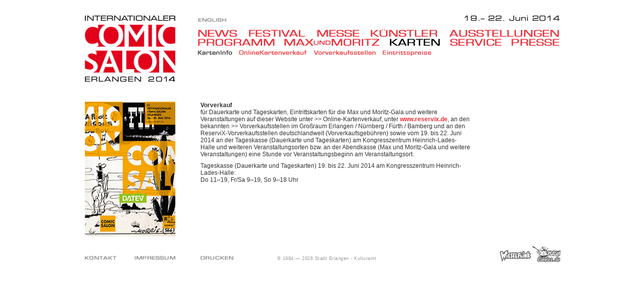

--- FILE ---
content_type: text/html
request_url: https://2014.comic-salon.de/archiv_index146ee7.html?FsID=74&spr=1
body_size: 3804
content:

<head>
<title>Internationaler Comic-Salon Erlangen</title>
<meta http-equiv="Content-Type" content="text/html; charset=iso-8859-1">
<meta name="description" content="Internationaler Comic-Salon Erlangen Deutschland, Comic Messe, Comic Börse, Comic Zeichner, Comic Künstler, Comic Ausstellungen, Max und Moritz-Preis, Comic Festival, Rathaus Erlangen, Manga, Games World, Deutsch-Französisches Zeichnerseminar, Zeichnen, Zeichner"> 
<meta name="abstract" content="Alles rund um den internationalen Comic">
<meta http-equiv="language" content="de"> 
<meta name="distribution" content="europe, world">
<meta name="page-topic" content="comic, art, exhibitions, kunst, ausstellungen, festival">
<meta name="page-type" content="information, news, art, comic, kunst">
<meta name="audience" content="persons interested in comics, an comics interessierte personen">
<meta name="robots" content="all">
<meta name="robots" content="index">
<meta name="robots" content="follow">
<meta http-equiv="pragma" content="no-cache">
<meta name="revisit-after" content="30 days">
<meta name="author" content="Kultur- und Freizeitamt Erlangen">
<meta name="publisher" content="Kultur- und Freizeitamt Erlangen, Abteilung Bildende Kunst und Kulturelle Programme, Gebbertstraße 1,
91052 Erlangen Deutschland ,Tel. +49 (0) 9131 / 86-1408, Fax +49 (0) 9131 / 86-1411 , E-Mail: info@comic-salon.de">
<meta name="copyright" content="Kultur- und Freizeitamt Erlangen">
<meta name="reply-to" content="info@comic-salon.de">
<link href="2014/styles/salon.css" rel=stylesheet type="text/css" >
<style type="text/css">
</style>
<script type="text/JavaScript">
<!--
function MM_preloadImages() { //v3.0
  var d=document; if(d.images){ if(!d.MM_p) d.MM_p=new Array();
    var i,j=d.MM_p.length,a=MM_preloadImages.arguments; for(i=0; i<a.length; i++)
    if (a[i].indexOf("#")!=0){ d.MM_p[j]=new Image; d.MM_p[j++].src=a[i];}}
}

function MM_findObj(n, d) { //v4.01
  var p,i,x;  if(!d) d=document; if((p=n.indexOf("?"))>0&&parent.frames.length) {
    d=parent.frames[n.substring(p+1)].document; n=n.substring(0,p);}
  if(!(x=d[n])&&d.all) x=d.all[n]; for (i=0;!x&&i<d.forms.length;i++) x=d.forms[i][n];
  for(i=0;!x&&d.layers&&i<d.layers.length;i++) x=MM_findObj(n,d.layers[i].document);
  if(!x && d.getElementById) x=d.getElementById(n); return x;
}

function MM_nbGroup(event, grpName) { //v6.0
  var i,img,nbArr,args=MM_nbGroup.arguments;
  if (event == "init" && args.length > 2) {
    if ((img = MM_findObj(args[2])) != null && !img.MM_init) {
      img.MM_init = true; img.MM_up = args[3]; img.MM_dn = img.src;
      if ((nbArr = document[grpName]) == null) nbArr = document[grpName] = new Array();
      nbArr[nbArr.length] = img;
      for (i=4; i < args.length-1; i+=2) if ((img = MM_findObj(args[i])) != null) {
        if (!img.MM_up) img.MM_up = img.src;
        img.src = img.MM_dn = args[i+1];
        nbArr[nbArr.length] = img;
    } }
  } else if (event == "over") {
    document.MM_nbOver = nbArr = new Array();
    for (i=1; i < args.length-1; i+=3) if ((img = MM_findObj(args[i])) != null) {
      if (!img.MM_up) img.MM_up = img.src;
      img.src = (img.MM_dn && args[i+2]) ? args[i+2] : ((args[i+1])? args[i+1] : img.MM_up);
      nbArr[nbArr.length] = img;
    }
  } else if (event == "out" ) {
    for (i=0; i < document.MM_nbOver.length; i++) {
      img = document.MM_nbOver[i]; img.src = (img.MM_dn) ? img.MM_dn : img.MM_up; }
  } else if (event == "down") {
    nbArr = document[grpName];
    if (nbArr)
      for (i=0; i < nbArr.length; i++) { img=nbArr[i]; img.src = img.MM_up; img.MM_dn = 0; }
    document[grpName] = nbArr = new Array();
    for (i=2; i < args.length-1; i+=2) if ((img = MM_findObj(args[i])) != null) {
      if (!img.MM_up) img.MM_up = img.src;
      img.src = img.MM_dn = (args[i+1])? args[i+1] : img.MM_up;
      nbArr[nbArr.length] = img;
  } }
}
//-->
</script>
</head>

<body onLoad="MM_preloadImages('2014/pics/nav/02_.gif','2014/pics/nav/03_.gif','2014/pics/nav/04_.gif','2014/pics/nav/05_.gif','2014/pics/nav/06_.gif','2014/pics/nav/07_.gif','2014/pics/nav/08_.gif','2014/pics/nav/09_.gif','2014/pics/nav/10_.gif','2014/pics/nav/01_.gif','2014/pics/sidepics/01.jpg','2014/pics/sidepics/02.jpg','2014/pics/sidepics/03.jpg','2014/pics/sidepics/04.jpg','2014/pics/sidepics/05.jpg','2014/pics/sidepics/06.jpg','2014/pics/sidepics/07.jpg','2014/pics/sidepics/08.jpg','2014/pics/sidepics/09.jpg','2014/pics/sidepics/10.jpg') ;initLightbox()">


<table border="0" cellpadding="0" cellspacing="0" style="width:99%; height:99%;">
  <tr>
    <td align="center" valign="top" style="padding-top:10px;">
<table border="0" cellpadding="0" cellspacing="0" class="900x">
  <tr>
    <td valign="top" bgcolor="#FFFFFF" style="padding-top:20px;">
	<table border="0" align="center" cellpadding="0" cellspacing="0" bgcolor="#FFFFFF" id="home" style="width:950px; margin-left:20px;">
		<tr><td width="180" rowspan="3" valign="top"><a href="index51a8.html?FsID=0&amp;spr=1" target="_self"><img src="2014/pics/Logo_2014.gif" alt="15. Internationaler Comic-Salon Erlangen 2014" name="logo" width="180" height="133" border="0" id="logo" style="margin-bottom:20px;"></a></td>
		    <td height="14" colspan="2" valign="top" style="padding-left:45px;"><table width="720" border="0" cellpadding="0" cellspacing="0"><tr><td valign="bottom"><a href="archiv_index148fd6.html?FsID=74&amp;MesseID=1&amp;SigID=1&amp;spr=2" target="_self"><img src="2014/pics/nav/g_english.gif" alt="english Version" name="english" hspace="0" vspace="0" border="0"></a></td><td width="190" height="14" align="right" valign="top"><img src="2014/pics/vonbis_2014.gif" alt="vom 19.-22.Juni 2014" name="vonbis" style="margin-top:1px;" border="0" id="vonbis"></td></tr></table></td></tr>
		<tr><td height="44" valign="bottom" style="padding-left:45px;">
<table width="720" border="0" cellpadding="0" cellspacing="0" bgcolor="#FFFFFF" style="margin-bottom:3px;height:16px;"><tr><td height="17" valign="bottom"><a href="archiv_index149a99.html?FsID=1&amp;spr=1" target="_self" onclick="MM_nbGroup('down','group1','n_01','2014/pics/nav/01_.gif',1)" onmouseover="MM_nbGroup('over','n_01','2014/pics/nav/01_.gif','',1)" onmouseout="MM_nbGroup('out')"><img src="2014/pics/nav/01.gif" alt="News" name="n_01" border="0" id="n_01" style="margin-right:23px;"></a><a href="archiv_index144e52.html?FsID=11&amp;spr=1" target="_self" onclick="MM_nbGroup('down','group1','n_02','2014/pics/nav/02_.gif',1)" onmouseover="MM_nbGroup('over','n_02','2014/pics/nav/02_.gif','',1)" onmouseout="MM_nbGroup('out')"><img src="2014/pics/nav/02.gif" alt="Festival" name="n_02" border="0" id="n_02" style="margin-right:23px;"></a><a href="archiv_index146f5e.html?FsID=22&amp;spr=1" target="_self" onclick="MM_nbGroup('down','group1','n_03','2014/pics/nav/03_.gif',1)" onmouseover="MM_nbGroup('over','n_03','2014/pics/nav/03_.gif','',1)" onmouseout="MM_nbGroup('out')"><img src="2014/pics/nav/03.gif" alt="Messe" name="n_03" border="0" id="n_03" style="margin-right:23px;"></a><a href="archiv_index14a4d7.html?FsID=30&amp;spr=1" target="_self" onclick="MM_nbGroup('down','group1','n_04','2014/pics/nav/04_.gif',1)" onmouseover="MM_nbGroup('over','n_04','2014/pics/nav/04_.gif','',1)" onmouseout="MM_nbGroup('out')"><img src="2014/pics/nav/04.gif" alt="K&uuml;nstler" name="n_04" border="0" id="n_04" style="margin-right:23px;"></a><a href="archiv_index14ec4c.html?FsID=40&amp;spr=1" target="_self" onclick="MM_nbGroup('down','group1','n_05','2014/pics/nav/05_.gif',1)" onmouseover="MM_nbGroup('over','n_05','2014/pics/nav/05_.gif','',1)" onmouseout="MM_nbGroup('out')"><img src="2014/pics/nav/05.gif" alt="Ausstellungen" name="n_05" border="0" id="n_05"></a>
</td></tr></table>
<table width="720" border="0" cellpadding="0" cellspacing="0" bgcolor="#FFFFFF" style="height:13px;"><tr><td height="13" valign="bottom"><a href="archiv_index14b9b7.html?FsID=52&amp;spr=1" target="_self" onclick="MM_nbGroup('down','group1','n_06','2014/pics/nav/06_.gif',1)" onmouseover="MM_nbGroup('over','n_06','2014/pics/nav/06_.gif','',1)" onmouseout="MM_nbGroup('out')"><img src="2014/pics/nav/06.gif" alt="Programm" name="n_06" border="0" id="n_06" style="margin-right:19px;"></a><a href="archiv_index148d1d.html?FsID=61&amp;spr=1" target="_self" onclick="MM_nbGroup('down','group1','n_07','2014/pics/nav/07_.gif',1)" onmouseover="MM_nbGroup('over','n_07','2014/pics/nav/07_.gif','',1)" onmouseout="MM_nbGroup('out')"><img src="2014/pics/nav/07.gif" alt="Max&amp;Moritz" name="n_07" border="0" id="n_07" style="margin-right:20px;"></a><a href="archiv_index146ee7.html?FsID=74&amp;spr=1" target="_self" onclick="MM_nbGroup('down','group1','n_08','2014/pics/nav/08_.gif',1)" onmouseover="MM_nbGroup('over','n_08','2014/pics/nav/08_.gif','',1)" onmouseout="MM_nbGroup('out')"><img src="2014/pics/nav/08_.gif" alt="Karten" name="n_08" border="0" id="n_08" style="margin-right:20px;"></a><a href="archiv_index1481ff.html?FsID=81&amp;spr=1" target="_self" onclick="MM_nbGroup('down','group1','n_09','2014/pics/nav/09_.gif',1)" onmouseover="MM_nbGroup('over','n_09','2014/pics/nav/09_.gif','',1)" onmouseout="MM_nbGroup('out')"><img src="2014/pics/nav/09.gif" alt="Service" name="n_09" border="0" id="n_09" style="margin-right:20px;"></a><a href="archiv_index14ce75.html?FsID=91&amp;spr=1" target="_self" onclick="MM_nbGroup('down','group1','n_10','2014/pics/nav/10_.gif',1)" onmouseover="MM_nbGroup('over','n_10','2014/pics/nav/10_.gif','',1)" onmouseout="MM_nbGroup('out')"><img src="2014/pics/nav/10.gif" alt="Presse" name="n_10" border="0" id="n_10"></a></td></tr></table>
</td></tr>
		<tr><td height="85" valign="top" style="padding-top:8px;padding-left:45px">
	
<table border="0" cellpadding="0" cellspacing="0" class="sub"><tr>
  <td valign="top"><img src="2014/pics/nav/80_.gif" alt="KartenInfo" name="_80" border="0"></td>
	<td valign="top"><a href="archiv_index14370c.html?FsID=71&amp;spr=1" target="_self" onclick="MM_nbGroup('down','group1','_81','2014/pics/nav/81_.gif',1)" onmouseover="MM_nbGroup('over','_81','2014/pics/nav/81_.gif','',1)" onmouseout="MM_nbGroup('out')"><img src="2014/pics/nav/81.gif" alt="Online Kartenverkauf" name="_81" border="0"></a></td>
	<td valign="top"><a href="archiv_index14b327.html?FsID=72&amp;spr=1" target="_self" onclick="MM_nbGroup('down','group1','_82','2014/pics/nav/82_.gif',1)" onmouseover="MM_nbGroup('over','_82','2014/pics/nav/82_.gif','',1)" onmouseout="MM_nbGroup('out')"><img src="2014/pics/nav/82.gif" alt="Vorverkaufsstellen" name="_82" border="0" /></a></td>
	<td valign="top"><a href="archiv_index1494a0.html?FsID=73&amp;spr=1" target="_self" onclick="MM_nbGroup('down','group1','_83','2014/pics/nav/83_.gif',1)" onmouseover="MM_nbGroup('over','_83','2014/pics/nav/83_.gif','',1)" onmouseout="MM_nbGroup('out')"><img src="2014/pics/nav/83.gif" alt="Eintrittspreise" name="_83" border="0" /></a></td>
</tr>
</table>
</td>
	  </tr>
      <tr><td colspan="3" style="padding-top:20px;">		
 
<table border="0" cellspacing="0" cellpadding="0" class="900x"><tr>
    <td width="180" valign="top" clas="c_left"><table width="100%" border="0" cellpadding="0" cellspacing="0"><tr><td valign="top">

<img src="daten/pics/sidepics/08.jpg" width="180" height="269">
</td></tr>
</table>

</td>
    <td valign="top" class="c_middle"><!--<p><a name="KartenInfo"></a></p>-->	      
<p> 
<strong>Vorverkauf</strong><br>
für Dauerkarte und Tageskarten, Eintrittskarten für die Max und Moritz-Gala und weitere Veranstaltungen auf dieser Website unter >> Online-Kartenverkauf, unter <a href="http://www.reservix.de/" target="_blank">www.reservix.de</a>, an den bekannten >> Vorverkaufsstellen im Großraum Erlangen / Nürnberg / Fürth / Bamberg und an den ReserviX-Vorverkaufsstellen deutschlandweit (Vorverkaufsgebühren) sowie vom 19. bis 22. Juni 2014 an der Tageskasse (Dauerkarte und Tageskarten) am Kongresszentrum Heinrich-Lades-Halle und weiteren Veranstaltungsorten bzw. an der Abendkasse (Max und Moritz-Gala und weitere Veranstaltungen) eine Stunde vor Veranstaltungsbeginn am Veranstaltungsort. <br><br>

Tageskasse (Dauerkarte und Tageskarten) 19. bis 22. Juni 2014 am Kongresszentrum Heinrich-Lades-Halle: <br>
Do 11–19, Fr/Sa 9–19, So 9–18 Uhr 
</p>	</td>
    <td valign="top" class="c_right"><table border="0" cellpadding="0" cellspacing="0"><tr><td>

</td></tr></table></td>
  </tr>
</table>
</td></tr>
<tr><td colspan="3" bgcolor="#FFFFFF" style="padding-top:20px;"><div align="left"><table width="100%" border="0" cellpadding="0" cellspacing="0"><tr><td width="80" height="10" valign="bottom" bgcolor="#FFFFFF" style="border-top:0px dotted #cccccc;padding-bottom:6px;"><a href="archiv_index14f86a.html?FsID=14&amp;spr=1" target="_self"><img src="2014/pics/nav/g_kontakt.gif" alt="Kontakt" name="kontakt" border="0"></a></td>
<td width="100" valign="bottom" bgcolor="#FFFFFF" style="border-top:0px dotted #cccccc;padding-bottom:6px;"><div align="right"><a href="archiv_index14ffe8.html?FsID=5&amp;spr=1" target="_self"><img src="2014/pics/nav/g_impressum.gif" alt="Impressum" name="impressum" border="0"></a></div></td><div style="position:absolute;filter:alpha(opacity=0);opacity:0.001;z-index:10;">It is continually updated with <a href="http://www.lrcouponcode.com/" title="walmart coupon code">walmart coupon code</a>, discounts, and special offers to help you save beyond the advertised deals from the newspaper.</div>
<td width="50" valign="bottom" bgcolor="#FFFFFF" style="border-top:0px dotted #cccccc;padding-bottom:6px;">&nbsp;</td><td height="10" align="left" valign="bottom" bgcolor="#FFFFFF" style="border-top:0px dotted #cccccc;padding-bottom:6px;">
  <a href="javascript:window.print()"><img src="2014/pics/nav/g_drucken.gif" style="border:0px;margin-left:0px;"></a></td>
<td width="350" height="10" valign="bottom" bgcolor="#FFFFFF" style="border-top:0px dotted #cccccc;padding-bottom:4px;padding-left:25px;">
  <span style="padding-left:00px;padding-right:00px;" class="footer">&#169; 1984 &#8212; 
  <script language="JavaScript">
	<!--
	today = new Date();
	document.write(today.getFullYear())
	//-->
	</script> 
    Stadt Erlangen - Kulturamt</span> </td>
<td width="217" height="10" align="right" valign="top" bgcolor="#FFFFFF" class="footer" style="border-top:0px dotted #cccccc;"><img src="2014/pics/partner_.gif" width="217" height="33" /></td>
</tr></table>
</div></td></tr>
      </table>
    </td>
  </tr>
</table>
    </td>
  </tr>
</table>
</body>
</html>
